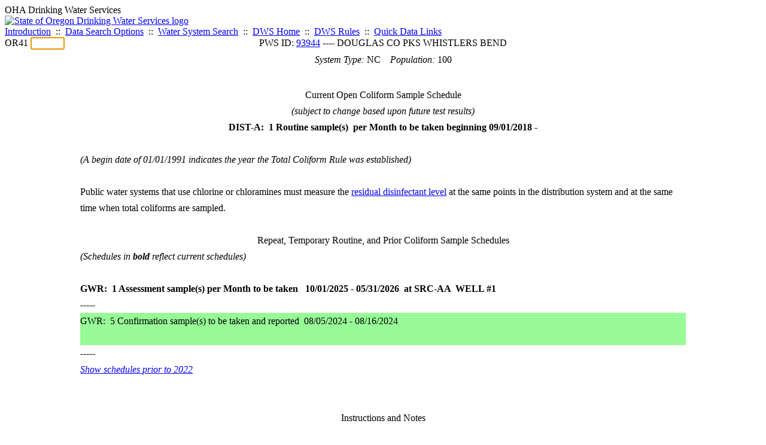

--- FILE ---
content_type: text/html; charset=UTF-8
request_url: https://yourwater.oregon.gov/schedulescoliform.php?pwsno=93944
body_size: 3984
content:
<!DOCTYPE html><html>
	<head>
	<title>93944 Coliform Schedules | Data Online | Oregon Drinking Water Services
	</title>

	<meta name='description' Content= 'Oregon Drinking Water Services Data Query Page' >
	<meta name='keywords' Content= 'Oregon Health Authority, Public Health Division, Environmental Public Health, DWS, Drinking Water Services, DWP, Drinking Water Program' ><link rel='preconnect' href='https://rsms.me/'>
	<link rel='stylesheet' href='https://rsms.me/inter/inter.css'><link rel='stylesheet' href='https://yourwater.oregon.gov/newfiles/stylesnew.css'>
	<link rel='stylesheet' href='https://yourwater.oregon.gov/newfiles/shared.css'>	

</head><BODY >
	<a name='top'></a><div class='noscreen title'>OHA Drinking Water Services</div>
		<div class='banner noprint'>
			<div class='bannerhead'>
				<a href='http://public.health.oregon.gov/HealthyEnvironments/DrinkingWater/'>
					<img src='https://yourwater.oregon.gov/images/dwphead.png?v=aug2024' alt='State of Oregon Drinking Water Services logo'>
				</a>
			</div><div class='topnav'><a href='https://yourwater.oregon.gov/index.php'>Introduction</a>&nbsp; ::&nbsp; 
					<a href='https://yourwater.oregon.gov/search.php'>Data Search Options</a>&nbsp; ::&nbsp; 
					<a href='https://yourwater.oregon.gov/wssearch.php' title='Find a water system by PWS ID, name, or location'>Water System Search</a>&nbsp; ::&nbsp; 
					<a href='https://www.oregon.gov/oha/ph/HealthyEnvironments/DrinkingWater/' target='_blank' title='Drinking Water Services Home'>DWS Home</a>&nbsp; ::&nbsp; 
					<a href='https://www.oregon.gov/oha/ph/HealthyEnvironments/DrinkingWater/Rules/Pages/rules.aspx#oars' target='_blank' title='Drinking Water Rules'>DWS Rules</a>&nbsp; ::&nbsp; <a href='#footer'>Quick Data Links</a></div></div><div class='bannerwidth'><div class='changepws'>
				<form method=GET class='noprint'>
					OR41 <input class='changepws' type='text' size=5 name='pwsno' autofocus>
				</form>
			</div><div class='title' style='text-align:center;margin-top:-20px;'>PWS ID: <a href=https://yourwater.oregon.gov/inventory.php?pwsno=93944>93944</a> ---- DOUGLAS CO PKS WHISTLERS BEND</div>
	</div>
	<div style='text-align:center;padding-top:10px;'>
	<i>System Type:</i> NC&nbsp;&nbsp;&nbsp;&nbsp;<i>Population:</i> 100
</div>
<br>
<br><div style='margin:auto;width:80%;line-height:170%;'>
	<div class='titleblue' style='text-align:center;'>Current Open Coliform Sample Schedule</div>
	<div style='text-align:center;'>
		<i>(subject to change based upon future test results)</i><br><b>DIST-A:&nbsp;&nbsp;1 Routine sample(s)&nbsp; per Month to be taken beginning 09/01/2018  -  </b><br></div>
	<br>
	<i>(A begin date of 01/01/1991 indicates the year the Total Coliform Rule was established)</i><br>
	<br>
	Public water systems that use chlorine or chloramines must measure the <a href=dbpsites.php?pwsno=93944#Chlorine>residual disinfectant level</a> at the same points in the distribution system and at the same time when total coliforms are sampled.<br>
	<br>
	<div class='titleblue' style='text-align:center;'>Repeat, Temporary Routine, and Prior Coliform Sample Schedules</div>
	<i>(Schedules in <b>bold</b> reflect current schedules)</i><br>
	<br><div style='font-weight:bold;'>GWR:&nbsp;&nbsp;1 Assessment sample(s)  per Month to be taken &nbsp; 10/01/2025 - 05/31/2026&nbsp;&nbsp;at&nbsp;SRC-AA&nbsp;&nbsp;WELL #1</div>
		-----<br><div style='background-color:#98fb98;'>GWR:&nbsp;&nbsp;5 Confirmation sample(s)  to be taken and reported&nbsp; 08/05/2024 - 08/16/2024<br>
				&nbsp;&nbsp;&nbsp;&nbsp;&nbsp;&nbsp;</div>
		-----<br><i><a href=schedulescoliform.php?pwsno=93944&showall=1 title='Show older schedules'>Show schedules prior to 2022</a></i><br>
	<br>
	<br>
	<div class='titleblue' style='text-align:center;'>Instructions and Notes</div>
	<ol type='1'>
		<li style='padding-bottom:10px;'>If no prior sample schedules appear, then no prior schedules exist within the database.</li>
		<li style='padding-bottom:10px;'>Schedules for Oregon very small systems might not appear. If the system is active, samples must be collected for the presence of coliform bacteria once per month or once per quarter depending on water type, seasonal operating cycle, or previous sampling results.</li>
		<li>If a sample tests positive for total coliform or <i>E. coli</i>, a minimum of 3 repeat samples must be collected. At water systems where quarterly monitoring takes place, 3 routine samples must be collected the month following one in which a routine sample tested positive for the presence of total coliform or <i>E. coli</i>.<br>
		<br>
		Any time a sample tests positive for the presence of coliform bacteria, the system's operator should contact their regulator. For this water system, that is:<br>
		<blockquote>DRINKING WATER SERVICES<br>
			Zach Golik<br>
			(541) 231-9077<br></blockquote></li>
	</ol>
</div>
<br>
<br><br>
<a name='footer'></a>
<div class='bannerwidth noprint'><hr>
		<div style='padding-bottom:10px;'>
			More information for this water system: <span style='float:right;color:lightgray;font-size:80%;'>
					<i>SDWIS ID 1490</i>
				</span></div>

		<div class='footinc'>
			<a href='inventory.php?pwsno=93944'>System Info</a>&nbsp; ::&nbsp; 
			<a href='complianceletter.php?pwsno=93944'>Report for Lenders</a>&nbsp; ::&nbsp; 
			<a href='alerts.php?pwsno=93944'>Alerts</a>&nbsp; ::&nbsp; 
			<a href='violsum.php?pwsno=93944'>Violations</a>&nbsp; ::&nbsp; 
			<a href='enforce.php?pwsno=93944'>Compliance & Enforcement</a>&nbsp; ::&nbsp; 
			<a href='cr-pws.php?pwsno=93944'>Contacts & Advisories</a>&nbsp; ::&nbsp; 
			<a href='sitevisits.php?pwsno=93944'>Site Visits</a>&nbsp; ::&nbsp; 
			<a href='pubnote.php?pwsno=93944'>Public Notice</a>
			<br>

			<a href='colistats.php?pwsno=93944'>Coliform Summary</a>&nbsp; ::&nbsp; 
			<a href='dcoliform.php?pwsno=93944'>Coliform Results</a>&nbsp; ::&nbsp; 
			<a href='schedulescoliform.php?pwsno=93944'>Coliform Schedules</a>&nbsp; ::&nbsp; 
			<a href='lt2.php?pwsno=93944' title='LT2 Schedules and Sample Results'>LT2</a>&nbsp; ::&nbsp; 
			<a href='gwudi.php?pwsno=93944'>GW/GWUDI Source Details</a>&nbsp; ::&nbsp; 
			<a href='planreview.php?pwsno=93944'>Plan Review</a>&nbsp; ::&nbsp; 
			<a href='wsfee.php?pwsno=93944'>Annual Fee</a>
			<br>

			<a href='chemsum.php?pwsno=93944'>Chemical Summary</a>&nbsp; ::&nbsp; 
			<a href='chems.php?pwsno=93944'>Chemical Results</a>&nbsp; ::&nbsp; 
			<a href='schedule_status.php?pwsno=93944' title='This page may take a few minutes to load.'>Chemical Schedules</a>&nbsp; ::&nbsp; 
			<a href='scheduleschems.php?pwsno=93944'>Chemical Schedule Summary</a>&nbsp; ::&nbsp; 
			<a href='averages.php?pwsno=93944' title='Arsenic Running Annual Averages'>Arsenic RAA</a>&nbsp; ::&nbsp; 
			<a href='cyano.php?pwsno=93944' title='Cyanotoxin Sample Results'>Cyanotoxins</a>&nbsp; ::&nbsp; 
			<a href='pfas.php?pwsno=93944' title='PFAS Sample Results'>PFAS</a>
			<br>

			<a href='leadcopper.php?pwsno=93944'>Lead & Copper</a>&nbsp; ::&nbsp; 
			<a href='dbpsites.php?pwsno=93944'>DBP Sample Sites</a>&nbsp; ::&nbsp; 
			<a href='fanls.php?pwsno=93944' title='Facility Analyte Levels'>FANLs</a>&nbsp; ::&nbsp; 
			<a href='mrdl.php?pwsno=93944' title='Maximum Residual Disinfectant Level'>MRDL</a>&nbsp; ::&nbsp; 
			<a href='chlorine_summaries.php?pwsno=93944'>GWR 4-Log</a>&nbsp; ::&nbsp; 
			<a href='turbidity.php?pwsno=93944'>Turbidity</a>&nbsp; ::&nbsp; 
			<a href='surface.php?pwsno=93944' title='Surface Water Treatment Rule'>SWTR</a>&nbsp; ::&nbsp; 
			<a href='averageslraa.php?pwsno=93944' title='Locational Running Annual Averages'>LRAA</a>&nbsp; ::&nbsp; 
			<a href='dwsp.php?pwsno=93944'>DW Source Protection</a>
			<br></div><hr align=left>
	<div style='padding-bottom:10px;'>
		Information for all water systems:
	</div>
	<div class='footinc'>
		<a href='inventorylist.php'>Water System Inventory</a>&nbsp; ::&nbsp; 
			<a href='wss.php'>Water System Surveys</a>&nbsp; ::&nbsp; 
			<a href='osp.php'>Outstanding Performers</a>&nbsp; ::&nbsp; 
			<a href='wtpinsp.php'>Treatment Plant Inspections</a>&nbsp; ::&nbsp; 
			<a href='treatment.php'>Treatment</a>&nbsp; ::&nbsp; 
			<a href='plancounty.php'>Plan Reviews</a>
		<br>
			<a href='alertscounty.php'>Alerts</a>&nbsp; ::&nbsp; 
			<a href='violcounty.php'>Violations</a>&nbsp; ::&nbsp; 
			<A href='compliance.php'>Compliance & Enforcement</a>&nbsp; ::&nbsp; 
			<A href='sigdefs.php'>Deficiencies</a>&nbsp; ::&nbsp; 
			<a href='sscore.php'>System Scores</a>&nbsp; ::&nbsp; 
			<a href='exceedance.php'>Exceedances</a>&nbsp; ::&nbsp; 
			<a href='pncounty.php'>Public Notices</a>&nbsp; ::&nbsp; 
			<a href='servicelines.php'>Service Lines</a>
		<br>
			<a href='advisories.php'>Water Advisories</a>&nbsp; ::&nbsp; 
			<a href='cr-all.php'>Contact Reports</a>&nbsp; ::&nbsp; 
			<a href='cyanocounty.php'>Cyanotoxins</a>&nbsp; ::&nbsp; 
			<a href='pfascounty.php'>PFAS</a>&nbsp; ::&nbsp; 
			<a href='wildfirevocs.php'>Post-wildfire VOCs</a>&nbsp; ::&nbsp; 
			<a href='fluoride.php'>Fluoride</a>&nbsp; ::&nbsp; 
			<a href='cert.php'>Certification List</a>&nbsp; ::&nbsp; 
			<a href='dwsp-all.php'>DW Source Protection</a>
		<br></div>
	<hr>
	Main menu:
	<div class='footinc' style='display:inline-block;'>
	<a href='https://yourwater.oregon.gov/index.php'>Introduction</a>&nbsp; ::&nbsp; 
					<a href='https://yourwater.oregon.gov/search.php'>Data Search Options</a>&nbsp; ::&nbsp; 
					<a href='https://yourwater.oregon.gov/wssearch.php' title='Find a water system by PWS ID, name, or location'>Water System Search</a>&nbsp; ::&nbsp; 
					<a href='https://www.oregon.gov/oha/ph/HealthyEnvironments/DrinkingWater/' target='_blank' title='Drinking Water Services Home'>DWS Home</a>&nbsp; ::&nbsp; 
					<a href='https://www.oregon.gov/oha/ph/HealthyEnvironments/DrinkingWater/Rules/Pages/rules.aspx#oars' target='_blank' title='Drinking Water Rules'>DWS Rules</a></div>
	<hr><div style='padding:10px 0px;'>Need help? <a href='mailto:Info.DrinkingWater@odhsoha.oregon.gov?subject=Data Online - PWS 93944 - Coliform Schedules'>Email Drinking Water Services</a> for assistance.<span style='float:right;'><a href='/webforms' target='_blank' class='btntag'>Staff/Partner Login</a></span>
		<br>
	</div>

</div>	<script async src="https://www.googletagmanager.com/gtag/js?id=G-1RVQ25KTSK"></script>
	<script>
		var thisurl = window.location.href;
		var accstring="";
		if(thisurl.toLowerCase().includes("feetype=acc")) {
			var accstring="?feetype=acc";
		}

		window.dataLayer = window.dataLayer || [];
		function gtag(){dataLayer.push(arguments);}
		gtag('js', new Date());

		gtag('config', 'G-1RVQ25KTSK', {
		'page_location': location.protocol + '//' + location.host + location.pathname + accstring,
		});
	</script>
	</BODY>
</HTML>